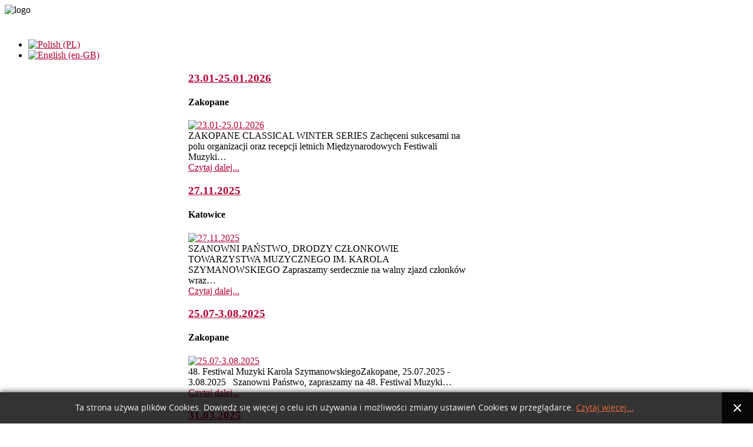

--- FILE ---
content_type: text/html; charset=utf-8
request_url: http://www.szymanowski.zakopane.pl/index.php?limitstart=0&lang=pl
body_size: 9856
content:
<!DOCTYPE HTML>
<html prefix="og: http://ogp.me/ns#" xmlns="http://www.w3.org/1999/xhtml" xml:lang="pl-PL" lang="pl-PL"
>
<head>

<meta http-equiv="content-type" content="text/html; charset=utf-8" />
	<meta property="og:url" content="http://www.szymanowski.zakopane.pl/index.php?limitstart=0&amp;lang=pl" />
	<meta property="og:type" content="website" />
	<meta property="og:title" content="Towarzystwo Muzyczne im. Karola Szymanowskiego - Wydarzenia" />
	<meta name="twitter:card" content="summary" />
	<meta name="twitter:title" content="Towarzystwo Muzyczne im. Karola Szymanowskiego - Wydarzenia" />
	<meta name="generator" content="MYOB" />
	<title>Towarzystwo Muzyczne im. Karola Szymanowskiego - Wydarzenia</title>
	<link href="/index.php?option=com_k2&amp;view=itemlist&amp;task=category&amp;id=14:wydarzenia&amp;Itemid=479&amp;lang=pl" rel="canonical" />
	<link href="/templates/modern_flavor/favicon.ico" rel="shortcut icon" type="image/vnd.microsoft.icon" />
	<link href="http://www.szymanowski.zakopane.pl//media/plg_system_info_ciacho/css/style.css" rel="stylesheet" type="text/css" />
	<link href="/media/mod_languages/css/template.css?11f3d0f04ff14c085fb3a465ccd32f36" rel="stylesheet" type="text/css" />
	<script src="/media/jui/js/jquery.min.js?11f3d0f04ff14c085fb3a465ccd32f36" type="text/javascript"></script>
	<script src="/media/jui/js/jquery-noconflict.js?11f3d0f04ff14c085fb3a465ccd32f36" type="text/javascript"></script>
	<script src="/media/jui/js/jquery-migrate.min.js?11f3d0f04ff14c085fb3a465ccd32f36" type="text/javascript"></script>
	<script src="/media/k2/assets/js/k2.frontend.js?v=2.16&sitepath=/" type="text/javascript"></script>
	<script src="http://www.szymanowski.zakopane.pl/plugins/content/s5_mp3_player/s5_mp3_player/s5_mp3_player.js" type="text/javascript"></script>
	<script src="/media/jui/js/bootstrap.min.js?11f3d0f04ff14c085fb3a465ccd32f36" type="text/javascript"></script>
	<script src="/media/jui/js/jquery.ui.core.min.js?11f3d0f04ff14c085fb3a465ccd32f36" type="text/javascript"></script>
	<script src="/media/jui/js/jquery.ui.sortable.min.js?11f3d0f04ff14c085fb3a465ccd32f36" type="text/javascript"></script>
	<script src="http://www.szymanowski.zakopane.pl/templates/modern_flavor/js/jquery/jquery-ui-addons.js" type="text/javascript"></script>
	<script type="text/javascript">

              function info_cookie(){
                 var exdays = 300;
                 var exdate=new Date();
                 exdate.setDate(exdate.getDate() + exdays);
                 document.cookie = 'info_cookie=1;expires='+exdate.toUTCString();
                 document.getElementById('panel_cookie_dol').style.display='none';             
              }
              window.addEvent('load', function() {
                var cookies = document.cookie.split(';');
                if(!cookies.length)
                  document.getElementById('panel_cookie_dol').style.display='none'; 
               });
         
	</script>



			<meta name="viewport" content="initial-scale=1.0" />
	
	<link href="http://www.szymanowski.zakopane.pl/templates/modern_flavor/favicon.ico" rel="shortcut icon" type="image/x-icon" />

<script type="text/javascript">
	if(jQuery().jquery=='1.11.0') { jQuery.easing['easeOutExpo'] = jQuery.easing['easeOutCirc'] };
</script>

	<link href="http://www.szymanowski.zakopane.pl/templates/modern_flavor/css/bootstrap/bootstrap-default-min.css" rel="stylesheet" type="text/css" />
	<link href="http://www.szymanowski.zakopane.pl/templates/modern_flavor/css/bootstrap/bootstrap-responsive.css" rel="stylesheet" type="text/css" />
		
	<link rel="stylesheet" href="http://www.szymanowski.zakopane.pl/templates/modern_flavor/css/font-awesome/css/font-awesome.min.css">
	

<!-- Css and js addons for vertex features -->	
	<link rel="stylesheet" type="text/css" href="//fonts.googleapis.com/css?family=Tenor+Sans" />
<style type="text/css"> 




/* MAX IMAGE WIDTH */

img {
height:auto !important;
max-width:100% !important;
-webkit-box-sizing: border-box !important; /* Safari/Chrome, other WebKit */
-moz-box-sizing: border-box !important;    /* Firefox, other Gecko */
box-sizing: border-box !important;         /* Opera/IE 8+ */
}

#map_canvas img {
max-width:none !important;
}

.full_width {
width:100% !important;
-webkit-box-sizing: border-box !important; /* Safari/Chrome, other WebKit */
-moz-box-sizing: border-box !important;    /* Firefox, other Gecko */
box-sizing: border-box !important;         /* Opera/IE 8+ */
}




.S5_submenu_itemTablet{
background:none !important;
}


#s5_responsive_mobile_drop_down_wrap input {
width:96% !important;
}
#s5_responsive_mobile_drop_down_search input {
width:100% !important;
}



@media screen and (max-width: 750px){
	body {
	height:100% !important;
	position:relative !important;
	padding-bottom:48px !important;
	}
}

@media screen and (max-width: 970px){
	#subMenusContainer .S5_subtext {
	width:85%;
	}
}




	#s5_responsive_mobile_bottom_bar, #s5_responsive_mobile_top_bar {
	background:#444;
	background: -moz-linear-gradient(top, #000 0%, #444 100%); /* FF3.6+ */
	background: -webkit-gradient(linear, left top, left bottom, color-stop(0%,#000), color-stop(100%,#444)); /* Chrome,Safari4+ */
	background: -webkit-linear-gradient(top, #000 0%,#444 100%); /* Chrome10+,Safari5.1+ */
	background: -o-linear-gradient(top, #000 0%,#444 100%); /* Opera11.10+ */
	background: -ms-linear-gradient(top, #000 0%,#444 100%); /* IE10+ */
	background: linear-gradient(top, #000 0%,#444 100%); /* W3C */
			font-family: Tenor Sans !important;
	}
	
	.s5_responsive_mobile_drop_down_inner, .s5_responsive_mobile_drop_down_inner input, .s5_responsive_mobile_drop_down_inner button, .s5_responsive_mobile_drop_down_inner .button, #s5_responsive_mobile_drop_down_search .validate {
	font-family: Tenor Sans !important;
	}
	
	.s5_responsive_mobile_drop_down_inner button:hover, .s5_responsive_mobile_drop_down_inner .button:hover {
	background:#444 !important;
	}
	
	#s5_responsive_mobile_drop_down_menu, #s5_responsive_mobile_drop_down_menu a, #s5_responsive_mobile_drop_down_login a {
	font-family: Tenor Sans !important;
	color:#FFFFFF !important;
	}
	
	#s5_responsive_mobile_bar_active, #s5_responsive_mobile_drop_down_menu .current a, .s5_responsive_mobile_drop_down_inner .s5_mod_h3, .s5_responsive_mobile_drop_down_inner .s5_h3_first {
	color:#fff !important;
	}
	
	.s5_responsive_mobile_drop_down_inner button, .s5_responsive_mobile_drop_down_inner .button {
	background:#fff !important;
	}
	
	#s5_responsive_mobile_drop_down_menu .active ul li, #s5_responsive_mobile_drop_down_menu .current ul li a, #s5_responsive_switch_mobile a, #s5_responsive_switch_desktop a, #s5_responsive_mobile_drop_down_wrap {
	color:#FFFFFF !important;
	}
	
	#s5_responsive_mobile_toggle_click_menu span {
	border-right:solid 1px #000;
	}

	#s5_responsive_mobile_toggle_click_menu {
	border-right:solid 1px #444;
	}

	#s5_responsive_mobile_toggle_click_search span, #s5_responsive_mobile_toggle_click_register span, #s5_responsive_mobile_toggle_click_login span, #s5_responsive_mobile_scroll a {
	border-left:solid 1px #000;
	}

	#s5_responsive_mobile_toggle_click_search, #s5_responsive_mobile_toggle_click_register, #s5_responsive_mobile_toggle_click_login, #s5_responsive_mobile_scroll {
	border-left:solid 1px #444;
	}

	.s5_responsive_mobile_open, .s5_responsive_mobile_closed:hover, #s5_responsive_mobile_scroll:hover {
	background:#000;
	}

	#s5_responsive_mobile_drop_down_menu .s5_responsive_mobile_drop_down_inner, #s5_responsive_mobile_drop_down_register .s5_responsive_mobile_drop_down_inner, #s5_responsive_mobile_drop_down_login .s5_responsive_mobile_drop_down_inner, #s5_responsive_mobile_drop_down_search .s5_responsive_mobile_drop_down_inner {
	background:#000;
	}





	.s5_wrap {
	max-width:1300px !important;
	}
	


	
	@media screen and (min-width: 1300px){
	
		#s5_right_top_wrap {
		width:0px !important;
		}
		#s5_right_inset_wrap {
		width:0px !important;
		}
		#s5_right_wrap {
		width:0px !important;
		}
		#s5_right_bottom_wrap {
		width:0px !important;
		}
		#s5_left_top_wrap {
		width:405.6px !important;
		}
		#s5_left_bottom_wrap {
		width:405.6px !important;
		}
	
	}
	
		
		
		



	@media screen and (max-width: 970px){
	
	
	
	}
	












		@media screen and (min-width:580px) and (max-width: 800px){
		
		#s5_middle_top .s5_float_left, #s5_middle_bottom .s5_float_left {
		width:100% !important;
		}
		
		.items-row .item {
		width:100% !important;
		padding-left:0px !important;
		padding-right:0px !important;
		margin-right:0px !important;
		margin-left:0px !important;
		}
	
	}
























































</style><script type="text/javascript">/*<![CDATA[*/jQuery(document).ready(function(){if(document.body.offsetWidth<=750){document.addEventListener('touchstart',handleTouchStart,false);document.addEventListener('touchmove',handleTouchMove,false);var xDown=null;var yDown=null;function handleTouchStart(evt){xDown=evt.touches[0].clientX;yDown=evt.touches[0].clientY;};function handleTouchMove(evt){if(!xDown||!yDown){return;}
var xUp=evt.touches[0].clientX;var yUp=evt.touches[0].clientY;var xDiff=xDown-xUp;var yDiff=yDown-yUp;if(Math.abs(xDiff)>Math.abs(yDiff)){if(xDiff>0){s5_responsive_mobile_sidebar();}else{s5_responsive_mobile_sidebar();}}else{if(yDiff>0){}else{}}
xDown=null;yDown=null;};}});jQuery(document).resize(function(){if(document.body.offsetWidth<=750){document.addEventListener('touchstart',handleTouchStart,false);document.addEventListener('touchmove',handleTouchMove,false);var xDown=null;var yDown=null;function handleTouchStart(evt){xDown=evt.touches[0].clientX;yDown=evt.touches[0].clientY;};function handleTouchMove(evt){if(!xDown||!yDown){return;}
var xUp=evt.touches[0].clientX;var yUp=evt.touches[0].clientY;var xDiff=xDown-xUp;var yDiff=yDown-yUp;if(Math.abs(xDiff)>Math.abs(yDiff)){if(xDiff>0){s5_responsive_mobile_sidebar();}else{s5_responsive_mobile_sidebar();}}else{if(yDiff>0){}else{}}
xDown=null;yDown=null;};}});/*]]>*/</script>
<link rel="stylesheet" href="http://www.szymanowski.zakopane.pl/templates/system/css/system.css" type="text/css" />
<link rel="stylesheet" href="http://www.szymanowski.zakopane.pl/templates/system/css/general.css" type="text/css" />

<link href="http://www.szymanowski.zakopane.pl/templates/modern_flavor/css/template_default.css" rel="stylesheet" type="text/css" />

<link href="http://www.szymanowski.zakopane.pl/templates/modern_flavor/css/template.css" rel="stylesheet" type="text/css" />


<link href="http://www.szymanowski.zakopane.pl/templates/modern_flavor/css/com_content.css" rel="stylesheet" type="text/css" />

<link href="http://www.szymanowski.zakopane.pl/templates/modern_flavor/css/editor.css" rel="stylesheet" type="text/css" />



<link rel="stylesheet" type="text/css" href="//fonts.googleapis.com/css?family=ABeeZee" />




	<link rel="stylesheet" type="text/css" href="http://www.szymanowski.zakopane.pl/templates/modern_flavor/css/core/s5_responsive_bars-min.css" />
	<link href="http://www.szymanowski.zakopane.pl/templates/modern_flavor/css/core/s5_responsive_hide_classes-min.css" rel="stylesheet" type="text/css" />
	<style type="text/css"> @media screen and (min-width: 650px){.s5_responsive_mobile_sidebar_show_ltr {width:400px !important;}.s5_responsive_mobile_sidebar_body_wrap_show_ltr {margin-left:400px !important;}.s5_responsive_mobile_sidebar_show_rtl {width:400px !important;}.s5_responsive_mobile_sidebar_body_wrap_show_rtl {margin-right:400px !important;}#s5_responsive_mobile_sidebar_inner1 {width:400px !important;}}</style>


	<link rel="stylesheet" type="text/css" href="http://www.szymanowski.zakopane.pl/templates/modern_flavor/css/s5_responsive.css" />
	
	

<link rel="stylesheet" type="text/css" href="http://www.szymanowski.zakopane.pl/templates/modern_flavor/css/custom.css" />
<!-- Info Slide Script - Called in header so css validates -->	

	

<!-- Resize column function -->	
<script type="text/javascript">//<![CDATA[
	var s5_resize_columns_browser_check = "safari";
	var s5_resize_columns = "main";
	var s5_resize_columns_delay = "500";
	var s5_resize_columns_small_tablets = "default";
//]]></script>
<script type="text/javascript" src="http://www.szymanowski.zakopane.pl/templates/modern_flavor/js/core/s5_columns_equalizer-min.js"></script>
<!-- File compression. Needs to be called last on this file -->	
<!-- The excluded files, listed below the compressed php files, are excluded because their calls vary per device or per browser. Included compression files are only ones that have no conditions and are included on all devices and browsers. Otherwise unwanted css will compile in the compressed files. -->	

<!-- Additional scripts to load inside of the header -->


<link rel="stylesheet" type="text/css" href="http://fonts.googleapis.com/css?family=Neucha" />

<link rel="stylesheet" type="text/css" href="http://fonts.googleapis.com/css?family=ABeeZee" />

<!--
/* @license
 * MyFonts Webfont Build ID 2538305, 2013-04-24T07:10:16-0400
 * 
 * The fonts listed in this notice are subject to the End User License
 * Agreement(s) entered into by the website owner. All other parties are 
 * explicitly restricted from using the Licensed Webfonts(s).
 * 
 * You may obtain a valid license at the URLs below.
 * 
 * Webfont: Calluna Sans Regular by exljbris
 * URL: http://www.myfonts.com/fonts/exljbris/calluna-sans/regular/
 * Copyright: Copyright (c) 2010 by Jos Buivenga. All rights reserved.
 * Licensed pageviews: Unlimited
 * 
 * 
 * License: http://www.myfonts.com/viewlicense?type=web&buildid=2538305
 * 
 * © 2013 MyFonts Inc
*/

-->
<link rel="stylesheet" type="text/css" href="http://www.szymanowski.zakopane.pl/templates/modern_flavor/css/MyFontsWebfontsKit.css">

<style type="text/css"> 

#s5_nav li .s5_level1_span2 a {
font-family: Neucha;
}

.s5_fourdivs_title, #s5_component_wrap h2, #cboxContent a, a.k2ReadMore, .s5_h3_first {
color:#b60031;
}

ul.menu li.current a, ul.menu li ul li.active.parent a, #s5_accordion_menu #current a, #current span.s5_accordion_menu_left a.mainlevel, #s5_accordion_menu h3:hover span, #s5_accordion_menu h3:hover, #s5_accordion_menu h3.s5_am_open, .module_round_box ul.menu li a:hover, .module_round_box ul.menu ul li:hover a, .btn-link {
color:#b60031 !important;
}

.module_round_box-highlight, .dropdown-menu li > a:hover, .dropdown-menu li > a:focus, .dropdown-submenu:hover > a, .dropdown-menu .active > a, .dropdown-menu .active > a:hover, .nav-list > .active > a, .nav-list > .active > a:hover, .nav-pills > .active > a, .nav-pills > .active > a:hover, .btn-group.open .btn-primary.dropdown-toggle, .btn-primary {
background:#b60031;
}

#s5_nav li .s5_level1_span2 a, a, #s5_top_row1 .module_round_box a {
color:#b60031;
}

#subMenusContainer .S5_submenu_item:hover a {
color:#b60031 !important;
}

#s5_top_bar_gradient, #s5_footer_area1, .button, .readon, p.readmore a, li.pagenav-next, li.pagenav-prev, #s5_responsive_modile_drop_down_wrap .button, #s5_button_frame  ul li.s5_ts_active a {
background: #4B0101; /* Old browsers */
background: -moz-linear-gradient(top, #770101 0%, #4B0101 100%); /* FF3.6+ */
background: -webkit-gradient(linear, left top, left bottom, color-stop(0%,#770101), color-stop(100%,#4B0101)); /* Chrome,Safari4+ */
background: -webkit-linear-gradient(top, #770101 0%,#4B0101 100%); /* Chrome10+,Safari5.1+ */
background: -o-linear-gradient(top, #770101 0%,#4B0101 100%); /* Opera11.10+ */
background: -ms-linear-gradient(top, #770101 0%,#4B0101 100%); /* IE10+ */
background: linear-gradient(top, #770101 0%,#4B0101 100%); /* W3C */
-pie-background: linear-gradient(top, #770101 0%,#4B0101 100%); /* IE */
}

#s5_button_frame {
border-bottom:solid 4px #4B0101;
}




#s5_footer, #s5_footer_module {
padding-right:0px;
}


	
.s5_wrap{width:%;}	

#cboxLoadedContent {
padding-bottom:30px;
}
</style>
<!--Adobe Edge Runtime-->
    <meta http-equiv="X-UA-Compatible" content="IE=Edge">
    <script type="text/javascript" charset="utf-8" src="http://www.szymanowski.zakopane.pl/templates/modern_flavor/edge_includes/edge.5.0.1.min.js"></script>
    <style>
        .edgeLoad-EDGE-356932314 { visibility:hidden; }
    </style>
<script>
   AdobeEdge.loadComposition('http://www.szymanowski.zakopane.pl/templates/modern_flavor/one_percent', 'EDGE-356932314', {
    scaleToFit: "none",
    centerStage: "none",
    minW: "0",
    maxW: "undefined",
    width: "200px",
    height: "46px"
}, {dom: [ ]}, {
    dom: [

    ],
    style: {
        '${symbolSelector}': {
            isStage: false,
            rect: [undefined, undefined, '200px', '100px'],
            fill: ["rgba(25,25,25,1)"]
        }
    }
});
</script>
<!--Adobe Edge Runtime End-->
</head>

<body id="s5_body">


<div id="s5_scrolltotop"></div>

<!-- Top Vertex Calls -->
<!-- Call mobile sidebar -->

<!-- Call top bar for mobile devices if layout is responsive -->	
	

	<!-- s5_responsive_mobile_top_bar_spacer must be called to keep a space at the top of the page since s5_responsive_mobile_top_bar_wrap is position absolute. -->	
	<div id="s5_responsive_mobile_top_bar_spacer"></div>

	<!-- s5_responsive_mobile_top_bar_wrap must be called off the page and not with display:none or it will cause issues with the togglers. -->
	<div id="s5_responsive_mobile_top_bar_wrap" style="margin-top:-50000px;position:absolute;z-index:20;top:0px">

		<div id="s5_responsive_mobile_top_bar" class="s5_responsive_mobile_bar_light">

				<div id="s5_responsive_mobile_toggle_click_menu" style="display:block;">
					<span></span>
				</div>
				
				
					<div id="s5_responsive_mobile_bar_active">
						<span>
							Wydarzenia
						</span>
					</div>
				
				
				<div id="s5_responsive_mobile_toggle_click_login" style="display:none;float:right">
					<span></span>
				</div>
				
				<div id="s5_responsive_mobile_toggle_click_register" style="display:none;float:right">
					<span></span>
				</div>
				
				<div id="s5_responsive_mobile_toggle_click_search" style="display:block;float:right">
					<span></span>
				</div>

			<div style="clear:both;height:0px"></div>
			
		</div>

		<div id="s5_responsive_mobile_drop_down_wrap" class="s5_responsive_mobile_drop_down_wrap_loading">
			<div id="s5_responsive_mobile_drop_down_menu">
				<div class="s5_responsive_mobile_drop_down_inner" style="-webkit-box-shadow: 0px 0px 16px rgba(0, 0, 0, 0.6);-moz-box-shadow: 0px 0px 16px rgba(0, 0, 0, 0.6);box-shadow: 0px 0px 16px rgba(0, 0, 0, 0.6);">
					
						

<ul class="menu">
<li class="item-490 active deeper parent"><span class="separator ">Działalność</span>
<ul><li class="item-479 current active"><a href="/index.php?option=com_k2&amp;view=itemlist&amp;layout=category&amp;task=category&amp;id=14&amp;Itemid=479&amp;lang=pl" >Wydarzenia</a></li><li class="item-480 deeper parent"><a href="/index.php?option=com_k2&amp;view=itemlist&amp;layout=category&amp;task=category&amp;id=27&amp;Itemid=480&amp;lang=pl" >Festiwale</a><ul><li class="item-487"><a href="/index.php?option=com_k2&amp;view=itemlist&amp;layout=category&amp;task=category&amp;id=27&amp;Itemid=487&amp;lang=pl" >Katowice</a></li><li class="item-488"><a href="/index.php?option=com_k2&amp;view=itemlist&amp;layout=category&amp;task=category&amp;id=28&amp;Itemid=488&amp;lang=pl" >Zakopane</a></li></ul></li><li class="item-482"><a href="/index.php?option=com_k2&amp;view=itemlist&amp;layout=category&amp;task=category&amp;id=29&amp;Itemid=482&amp;lang=pl" >Konkursy</a></li><li class="item-483"><a href="/index.php?option=com_k2&amp;view=itemlist&amp;layout=category&amp;task=category&amp;id=26&amp;Itemid=483&amp;lang=pl" >Publikacje</a></li><li class="item-484"><a href="/index.php?option=com_k2&amp;view=itemlist&amp;layout=category&amp;task=category&amp;id=24&amp;Itemid=484&amp;lang=pl" >Ważne daty</a></li><li class="item-481 deeper parent"><a href="/index.php?option=com_k2&amp;view=itemlist&amp;layout=category&amp;task=category&amp;id=48&amp;Itemid=481&amp;lang=pl" >Dokumentacja wydarzeń</a><ul><li class="item-794"><a href="/index.php?option=com_k2&amp;view=itemlist&amp;layout=category&amp;task=category&amp;id=48&amp;Itemid=794&amp;lang=pl" >2018</a></li><li class="item-774"><a href="/index.php?option=com_k2&amp;view=itemlist&amp;layout=category&amp;task=category&amp;id=46&amp;Itemid=774&amp;lang=pl" >2017</a></li><li class="item-722"><a href="/index.php?option=com_k2&amp;view=itemlist&amp;layout=category&amp;task=category&amp;id=44&amp;Itemid=722&amp;lang=pl" >2016</a></li><li class="item-679"><a href="/index.php?option=com_k2&amp;view=itemlist&amp;layout=category&amp;task=category&amp;id=42&amp;Itemid=679&amp;lang=pl" >2015</a></li><li class="item-620"><a href="/index.php?option=com_k2&amp;view=itemlist&amp;layout=category&amp;task=category&amp;id=40&amp;Itemid=620&amp;lang=pl" >2014</a></li><li class="item-530"><a href="/index.php?option=com_k2&amp;view=itemlist&amp;layout=category&amp;task=category&amp;id=19&amp;Itemid=530&amp;lang=pl" >2013</a></li><li class="item-505"><a href="/index.php?option=com_k2&amp;view=itemlist&amp;layout=category&amp;task=category&amp;id=20&amp;Itemid=505&amp;lang=pl" >2012</a></li><li class="item-526"><a href="/index.php?option=com_k2&amp;view=itemlist&amp;layout=category&amp;task=category&amp;id=22&amp;Itemid=526&amp;lang=pl" >2011</a></li><li class="item-549"><a href="/index.php?option=com_k2&amp;view=itemlist&amp;layout=category&amp;task=category&amp;id=31&amp;Itemid=549&amp;lang=pl" >2010</a></li><li class="item-552"><a href="/index.php?option=com_k2&amp;view=itemlist&amp;layout=category&amp;task=category&amp;id=33&amp;Itemid=552&amp;lang=pl" >2009</a></li><li class="item-553"><a href="/index.php?option=com_k2&amp;view=itemlist&amp;layout=category&amp;task=category&amp;id=35&amp;Itemid=553&amp;lang=pl" >2008</a></li><li class="item-554"><a href="/index.php?option=com_k2&amp;view=itemlist&amp;layout=category&amp;task=category&amp;id=37&amp;Itemid=554&amp;lang=pl" >2007</a></li></ul></li><li class="item-486"><a href="/index.php?option=com_joomgallery&amp;view=category&amp;catid=3&amp;Itemid=486&amp;lang=pl" >Galeria</a></li></ul></li><li class="item-493 deeper parent"><span class="separator ">Towarzystwo</span>
<ul><li class="item-494"><a href="/index.php?option=com_k2&amp;view=item&amp;layout=item&amp;id=111&amp;Itemid=494&amp;lang=pl" >O nas</a></li><li class="item-495"><a href="/index.php?option=com_k2&amp;view=itemlist&amp;layout=category&amp;task=category&amp;id=18&amp;Itemid=495&amp;lang=pl" >Zarząd</a></li><li class="item-498"><a href="/index.php?option=com_k2&amp;view=item&amp;layout=item&amp;id=112&amp;Itemid=498&amp;lang=pl" >Partnerzy</a></li><li class="item-499"><a href="/index.php?option=com_k2&amp;view=item&amp;layout=item&amp;id=92&amp;Itemid=499&amp;lang=pl" >1%</a></li><li class="item-500"><a href="/index.php?option=com_k2&amp;view=item&amp;layout=item&amp;id=94&amp;Itemid=500&amp;lang=pl" >Kontakt</a></li></ul></li><li class="item-496 deeper parent"><span class="separator ">Karol Szymanowski</span>
<ul><li class="item-497"><a href="/index.php?option=com_k2&amp;view=item&amp;layout=item&amp;id=95&amp;Itemid=497&amp;lang=pl" >Biografia</a></li><li class="item-501"><a href="/index.php?option=com_k2&amp;view=item&amp;layout=item&amp;id=84&amp;Itemid=501&amp;lang=pl" >Spis kompozycji</a></li><li class="item-502"><a href="/index.php?view=category&amp;catid=2&amp;option=com_joomgallery&amp;Itemid=502&amp;lang=pl" >Galeria zdjęć</a></li><li class="item-503"><a href="/index.php?option=com_k2&amp;view=item&amp;layout=item&amp;id=96&amp;Itemid=503&amp;lang=pl" >Posłuchaj Szymanowskiego</a></li><li class="item-504"><a href="/index.php?option=com_k2&amp;view=item&amp;layout=item&amp;id=87&amp;Itemid=504&amp;lang=pl" >Linki</a></li></ul></li></ul>

					
				</div>
			</div>
			
			<div id="s5_responsive_mobile_drop_down_search">
				<div class="s5_responsive_mobile_drop_down_inner" style="-webkit-box-shadow: 0px 0px 16px rgba(0, 0, 0, 0.6);-moz-box-shadow: 0px 0px 16px rgba(0, 0, 0, 0.6);box-shadow: 0px 0px 16px rgba(0, 0, 0, 0.6);">
					
					  
						<form method="post" action="http://www.szymanowski.zakopane.pl/">
							<input type="text" onfocus="if (this.value=='Szukaj...') this.value='';" onblur="if (this.value=='') this.value='Szukaj...';" value="Szukaj..." id="s5_responsive_mobile_search" name="searchword" />
							<input type="hidden" value="search" name="task" />
							<input type="hidden" value="com_search" name="option" />
							<input type="hidden" value="1" name="Itemid" />
						</form>
					
				</div>
			</div>
			
			<div id="s5_responsive_mobile_drop_down_login">
				<div class="s5_responsive_mobile_drop_down_inner" id="s5_responsive_mobile_drop_down_login_inner" style="-webkit-box-shadow: 0px 0px 16px rgba(0, 0, 0, 0.6);-moz-box-shadow: 0px 0px 16px rgba(0, 0, 0, 0.6);box-shadow: 0px 0px 16px rgba(0, 0, 0, 0.6);">
				</div>
			</div>
			
			
		
			<div id="s5_responsive_mobile_drop_down_register">
				<div class="s5_responsive_mobile_drop_down_inner" id="s5_responsive_mobile_drop_down_register_inner" style="-webkit-box-shadow: 0px 0px 16px rgba(0, 0, 0, 0.6);-moz-box-shadow: 0px 0px 16px rgba(0, 0, 0, 0.6);box-shadow: 0px 0px 16px rgba(0, 0, 0, 0.6);">
				</div>
			</div>
			
			
				
		</div>

	</div>

	<script type="text/javascript">
		var s5_responsive_trigger = 750;
		var s5_responsive_login_url = "";
		var s5_responsive_register_url = "";
		var s5_responsive_layout = "dropdowns";
	</script>
	<script type="text/javascript" src="http://www.szymanowski.zakopane.pl/templates/modern_flavor/js/core/s5_responsive_mobile_bar-min.js"></script>
	


<!-- Fixed Tabs -->	

<!-- Drop Down -->	

<!-- Parallax Backgrounds -->

<!-- Floating Menu Spacer -->

<!-- Body Padding Div Used For Responsive Spacing -->		
<div id="s5_body_padding">


	<!-- Header -->			
	
		        
        
		<div id="s5_header_area1">		
		<div id="s5_header_area2" class="s5_wrap">	
		<div id="s5_header_area_inner">					
			<div id="s5_header_wrap">
				<div id="s5_logo_wrap">
				<div id="s5_logo_wrap_inner">
                                                <img alt="logo" style="margin-bottom:25px;" src="http://www.szymanowski.zakopane.pl/templates/modern_flavor/images/logo_pl.png" id="s5_logo" onClick="window.document.location.href='http://www.szymanowski.zakopane.pl/'" />
                        
                <div id="flagi">
                		<div class="moduletable">
						<div class="mod-languages">

	<ul class="lang-inline" dir="ltr">
									<li class="lang-active">
			<a href="http://www.szymanowski.zakopane.pl/index.php?limitstart=0&lang=pl">
												<img src="/media/mod_languages/images/pl.gif" alt="Polish (PL)" title="Polish (PL)" />										</a>
			</li>
								<li>
			<a href="/index.php?option=com_k2&amp;view=item&amp;layout=item&amp;id=255&amp;Itemid=600&amp;lang=en">
												<img src="/media/mod_languages/images/en.gif" alt="English (en-GB)" title="English (en-GB)" />										</a>
			</li>
				</ul>

</div>
		</div>
	
                </div>
				</div>
				</div>
				
				<div style="clear:both; height:0px"></div>			
			</div>
		</div>
		</div>
		</div>
	<!-- End Header -->	
	
	<div style="clear:both; height:0px"></div>	
				
		
	<div id="s5_responsive_wrap">
	
	<div id="s5_menu_gap"></div>
	<!--
	<div id="s5_top_bar_wrap" class="s5_wrap">
	
		<div id="s5_top_bar1">
		<div id="s5_top_bar2">
		<div id="s5_top_bar3">
		
			<div id="s5_top_bar_gradient">
			<div id="s5_top_bar_static">
			
								
								
								
								
			</div>
			</div>
			
		</div>
		</div>
		</div>
	
	</div>
		-->
	<div id="s5_main_modules_wrap" class="s5_wrap">                    
        <div id="one-percent">
        <div id="Stage" class="EDGE-356932314">
        </div>
        </div>

	
	<!-- Top Row1 -->	
			<!-- End Top Row1 -->	
		
			
	<!-- Top Row2 -->	
			<!-- End Top Row2 -->
	
	
	
	<!-- Top Row3 -->	
			<!-- End Top Row3 -->	
		
			
	<!-- Center area -->	
				<div id="s5_center_area1">
		<div id="s5_center_area2">
		<div id="s5_center_area_inner">
		
		<!-- Above Columns Wrap -->	
					<!-- End Above Columns Wrap -->			
				
			<!-- Columns wrap, contains left, right and center columns -->	
			<div id="s5_columns_wrap">
			<div id="s5_columns_wrap_inner">
				
				<div id="s5_center_column_wrap">
				<div id="s5_center_column_wrap_inner" style="margin-left:312px; margin-right:0px;">
					
										
											
						<div id="s5_component_wrap">
						<div id="s5_component_wrap_inner">
						
																
														
								<div id="system-message-container">
	</div>



<!-- Start K2 Category Layout -->
<div id="k2Container" class="itemListView">
    
    
        <!-- Blocks for current category and subcategories -->
    <div class="itemListCategoriesBlock">
        
            </div>
    
        <!-- Item list -->
    <div class="itemList">
                <!-- Leading items -->
        <div id="itemListLeading">
                                    <div class="itemContainer" style="width:50.0%;">
                
<!-- Start K2 Item Layout -->
<div class="catItemView groupLeading">

	<!-- Plugins: BeforeDisplay -->
	
	<!-- K2 Plugins: K2BeforeDisplay -->
	
	<div class="catItemHeader">
		
	  	  <!-- Item title -->
	  <h3 class="catItemTitle">
			
	  				<a href="/index.php?option=com_k2&amp;view=item&amp;id=456:23-01-25-01-2026&amp;Itemid=479&amp;lang=pl">
	  		23.01-25.01.2026	  	</a>
	  	
	  		  </h3>
	  
	  	  <!-- Item extra fields -->
	  <div class="catItemExtraFields">
										
				<h4 class="catItemExtraFieldsValue">Zakopane</h4>
											    <div class="clr"></div>
	  </div>
	  

		  </div>

  <!-- Plugins: AfterDisplayTitle -->
  
  <!-- K2 Plugins: K2AfterDisplayTitle -->
  
	
  <div class="catItemBody">

	  <!-- Plugins: BeforeDisplayContent -->
	  
	  <!-- K2 Plugins: K2BeforeDisplayContent -->
	  
	  	  <!-- Item Image -->
	  <div class="catItemImageBlock">
		  <span class="catItemImage">
		    <a href="/index.php?option=com_k2&amp;view=item&amp;id=456:23-01-25-01-2026&amp;Itemid=479&amp;lang=pl" title="23.01-25.01.2026">
		    	<img src="/media/k2/items/cache/0fcccca5b510e5bb86a94045046d252d_S.jpg" alt="23.01-25.01.2026" style="width:210px; height:auto;" />
		    </a>
		  </span>
		  <div class="clr"></div>
	  </div>
	  
	  	  <!-- Item introtext -->
	  <div class="catItemIntroText">
	  	ZAKOPANE CLASSICAL WINTER SERIES Zachęceni sukcesami na polu organizacji oraz recepcji letnich Międzynarodowych Festiwali Muzyki&#8230;	  </div>
	          <!-- Item "read more..." link -->
    <div class="catItemReadMore">
      <a class="k2ReadMore" href="/index.php?option=com_k2&amp;view=item&amp;id=456:23-01-25-01-2026&amp;Itemid=479&amp;lang=pl">
        Czytaj dalej...      </a>
    </div>
    		<div class="clr"></div>

	  <!-- Plugins: AfterDisplayContent -->
	  
	  <!-- K2 Plugins: K2AfterDisplayContent -->
	  
	  <div class="clr"></div>
  </div>

  
	<div class="clr"></div>

  
  
  <div class="clr"></div>

	


	<div class="clr"></div>

	
  <!-- Plugins: AfterDisplay -->
  
  <!-- K2 Plugins: K2AfterDisplay -->
  
	<div class="clr"></div>
</div>
<!-- End K2 Item Layout -->
            </div>
                                                <div class="itemContainer itemContainerLast" style="width:50.0%;">
                
<!-- Start K2 Item Layout -->
<div class="catItemView groupLeading">

	<!-- Plugins: BeforeDisplay -->
	
	<!-- K2 Plugins: K2BeforeDisplay -->
	
	<div class="catItemHeader">
		
	  	  <!-- Item title -->
	  <h3 class="catItemTitle">
			
	  				<a href="/index.php?option=com_k2&amp;view=item&amp;id=455:27-11-2025&amp;Itemid=479&amp;lang=pl">
	  		27.11.2025	  	</a>
	  	
	  		  </h3>
	  
	  	  <!-- Item extra fields -->
	  <div class="catItemExtraFields">
										
				<h4 class="catItemExtraFieldsValue">Katowice</h4>
											    <div class="clr"></div>
	  </div>
	  

		  </div>

  <!-- Plugins: AfterDisplayTitle -->
  
  <!-- K2 Plugins: K2AfterDisplayTitle -->
  
	
  <div class="catItemBody">

	  <!-- Plugins: BeforeDisplayContent -->
	  
	  <!-- K2 Plugins: K2BeforeDisplayContent -->
	  
	  	  <!-- Item Image -->
	  <div class="catItemImageBlock">
		  <span class="catItemImage">
		    <a href="/index.php?option=com_k2&amp;view=item&amp;id=455:27-11-2025&amp;Itemid=479&amp;lang=pl" title="27.11.2025">
		    	<img src="/media/k2/items/cache/69b5f85da08d181d48515c6d41e3e0a5_S.jpg" alt="27.11.2025" style="width:210px; height:auto;" />
		    </a>
		  </span>
		  <div class="clr"></div>
	  </div>
	  
	  	  <!-- Item introtext -->
	  <div class="catItemIntroText">
	  	SZANOWNI PAŃSTWO, DRODZY CZŁONKOWIE TOWARZYSTWA MUZYCZNEGO&nbsp;IM. KAROLA SZYMANOWSKIEGO Zapraszamy serdecznie na walny zjazd członków wraz&#8230;	  </div>
	          <!-- Item "read more..." link -->
    <div class="catItemReadMore">
      <a class="k2ReadMore" href="/index.php?option=com_k2&amp;view=item&amp;id=455:27-11-2025&amp;Itemid=479&amp;lang=pl">
        Czytaj dalej...      </a>
    </div>
    		<div class="clr"></div>

	  <!-- Plugins: AfterDisplayContent -->
	  
	  <!-- K2 Plugins: K2AfterDisplayContent -->
	  
	  <div class="clr"></div>
  </div>

  
	<div class="clr"></div>

  
  
  <div class="clr"></div>

	


	<div class="clr"></div>

	
  <!-- Plugins: AfterDisplay -->
  
  <!-- K2 Plugins: K2AfterDisplay -->
  
	<div class="clr"></div>
</div>
<!-- End K2 Item Layout -->
            </div>
                        <div class="clr"></div>
                                                <div class="itemContainer" style="width:50.0%;">
                
<!-- Start K2 Item Layout -->
<div class="catItemView groupLeading">

	<!-- Plugins: BeforeDisplay -->
	
	<!-- K2 Plugins: K2BeforeDisplay -->
	
	<div class="catItemHeader">
		
	  	  <!-- Item title -->
	  <h3 class="catItemTitle">
			
	  				<a href="/index.php?option=com_k2&amp;view=item&amp;id=454:25-07-3-08-2025&amp;Itemid=479&amp;lang=pl">
	  		25.07-3.08.2025	  	</a>
	  	
	  		  </h3>
	  
	  	  <!-- Item extra fields -->
	  <div class="catItemExtraFields">
										
				<h4 class="catItemExtraFieldsValue">Zakopane</h4>
											    <div class="clr"></div>
	  </div>
	  

		  </div>

  <!-- Plugins: AfterDisplayTitle -->
  
  <!-- K2 Plugins: K2AfterDisplayTitle -->
  
	
  <div class="catItemBody">

	  <!-- Plugins: BeforeDisplayContent -->
	  
	  <!-- K2 Plugins: K2BeforeDisplayContent -->
	  
	  	  <!-- Item Image -->
	  <div class="catItemImageBlock">
		  <span class="catItemImage">
		    <a href="/index.php?option=com_k2&amp;view=item&amp;id=454:25-07-3-08-2025&amp;Itemid=479&amp;lang=pl" title="25.07-3.08.2025">
		    	<img src="/media/k2/items/cache/f84d217853d263e771f2d4ffc4c6fcef_S.jpg" alt="25.07-3.08.2025" style="width:210px; height:auto;" />
		    </a>
		  </span>
		  <div class="clr"></div>
	  </div>
	  
	  	  <!-- Item introtext -->
	  <div class="catItemIntroText">
	  	48. Festiwal Muzyki Karola SzymanowskiegoZakopane, 25.07.2025 - 3.08.2025&nbsp;&nbsp; Szanowni Państwo, zapraszamy na 48. Festiwal Muzyki&#8230;	  </div>
	          <!-- Item "read more..." link -->
    <div class="catItemReadMore">
      <a class="k2ReadMore" href="/index.php?option=com_k2&amp;view=item&amp;id=454:25-07-3-08-2025&amp;Itemid=479&amp;lang=pl">
        Czytaj dalej...      </a>
    </div>
    		<div class="clr"></div>

	  <!-- Plugins: AfterDisplayContent -->
	  
	  <!-- K2 Plugins: K2AfterDisplayContent -->
	  
	  <div class="clr"></div>
  </div>

  
	<div class="clr"></div>

  
  
  <div class="clr"></div>

	


	<div class="clr"></div>

	
  <!-- Plugins: AfterDisplay -->
  
  <!-- K2 Plugins: K2AfterDisplay -->
  
	<div class="clr"></div>
</div>
<!-- End K2 Item Layout -->
            </div>
                                                <div class="itemContainer itemContainerLast" style="width:50.0%;">
                
<!-- Start K2 Item Layout -->
<div class="catItemView groupLeading">

	<!-- Plugins: BeforeDisplay -->
	
	<!-- K2 Plugins: K2BeforeDisplay -->
	
	<div class="catItemHeader">
		
	  	  <!-- Item title -->
	  <h3 class="catItemTitle">
			
	  				<a href="/index.php?option=com_k2&amp;view=item&amp;id=453:31-03-2025&amp;Itemid=479&amp;lang=pl">
	  		31.03.2025	  	</a>
	  	
	  		  </h3>
	  
	  	  <!-- Item extra fields -->
	  <div class="catItemExtraFields">
										
				<h4 class="catItemExtraFieldsValue">Katowice</h4>
											    <div class="clr"></div>
	  </div>
	  

		  </div>

  <!-- Plugins: AfterDisplayTitle -->
  
  <!-- K2 Plugins: K2AfterDisplayTitle -->
  
	
  <div class="catItemBody">

	  <!-- Plugins: BeforeDisplayContent -->
	  
	  <!-- K2 Plugins: K2BeforeDisplayContent -->
	  
	  	  <!-- Item Image -->
	  <div class="catItemImageBlock">
		  <span class="catItemImage">
		    <a href="/index.php?option=com_k2&amp;view=item&amp;id=453:31-03-2025&amp;Itemid=479&amp;lang=pl" title="31.03.2025">
		    	<img src="/media/k2/items/cache/0243cbf1978673fe443d7558de6ab4f0_S.jpg" alt="31.03.2025" style="width:210px; height:auto;" />
		    </a>
		  </span>
		  <div class="clr"></div>
	  </div>
	  
	  	  <!-- Item introtext -->
	  <div class="catItemIntroText">
	  	Z wielkim smutkiem zawiadamiamy, że odszedł dr Karol Rafał Bula – Prezes Honorowy Towarzystwa Muzycznego&#8230;	  </div>
	          <!-- Item "read more..." link -->
    <div class="catItemReadMore">
      <a class="k2ReadMore" href="/index.php?option=com_k2&amp;view=item&amp;id=453:31-03-2025&amp;Itemid=479&amp;lang=pl">
        Czytaj dalej...      </a>
    </div>
    		<div class="clr"></div>

	  <!-- Plugins: AfterDisplayContent -->
	  
	  <!-- K2 Plugins: K2AfterDisplayContent -->
	  
	  <div class="clr"></div>
  </div>

  
	<div class="clr"></div>

  
  
  <div class="clr"></div>

	


	<div class="clr"></div>

	
  <!-- Plugins: AfterDisplay -->
  
  <!-- K2 Plugins: K2AfterDisplay -->
  
	<div class="clr"></div>
</div>
<!-- End K2 Item Layout -->
            </div>
                        <div class="clr"></div>
                                    <div class="clr"></div>
        </div>
        
        
        
            </div>

    <!-- Pagination -->
        <div class="k2Pagination">
                <div class="k2PaginationLinks">
            <div class="pagination"><span>&laquo;</span><span>start</span><span>Poprzedni artykuł</span><strong><span>1</span></strong><strong><a href="/index.php?limitstart=4&amp;lang=pl" title="2">2</a></strong><strong><a href="/index.php?limitstart=8&amp;lang=pl" title="3">3</a></strong><strong><a href="/index.php?limitstart=12&amp;lang=pl" title="4">4</a></strong><strong><a href="/index.php?limitstart=16&amp;lang=pl" title="5">5</a></strong><strong><a href="/index.php?limitstart=20&amp;lang=pl" title="6">6</a></strong><a href="/index.php?limitstart=4&amp;lang=pl" title="Następny artykuł">Następny artykuł</a><a href="/index.php?limitstart=20&amp;lang=pl" title="koniec">koniec</a><span>&raquo;</span></div>        </div>
                    </div>
        </div>
<!-- End K2 Category Layout -->

<!-- JoomlaWorks "K2" (v2.16) | Learn more about K2 at https://getk2.org -->


								<div style="clear:both;height:0px"></div>
								
														
														
						</div>
						</div>
						
										
										
				</div>
				</div>
				<!-- Left column -->	
									<div id="s5_left_column_wrap" class="s5_float_left" style="width:312px">

					<div id="s5_left_column_wrap_inner">
																			<div id="s5_left_wrap" class="s5_float_left" style="width:192px">
											
			<div class="module_round_box_outer hide_750">
			
			<div class="module_round_box ">

				<div class="s5_module_box_1">
					<div class="s5_module_box_2">
												<div class="s5_outer ">
						<ul class="nav menu mod-list">
<li class="item-490 active divider deeper parent"><span class="separator ">Działalność</span>
<ul class="nav-child unstyled small"><li class="item-479 default current active"><a href="/index.php?option=com_k2&amp;view=itemlist&amp;layout=category&amp;task=category&amp;id=14&amp;Itemid=479&amp;lang=pl" >Wydarzenia</a></li><li class="item-480 parent"><a href="/index.php?option=com_k2&amp;view=itemlist&amp;layout=category&amp;task=category&amp;id=27&amp;Itemid=480&amp;lang=pl" >Festiwale</a></li><li class="item-482"><a href="/index.php?option=com_k2&amp;view=itemlist&amp;layout=category&amp;task=category&amp;id=29&amp;Itemid=482&amp;lang=pl" >Konkursy</a></li><li class="item-483"><a href="/index.php?option=com_k2&amp;view=itemlist&amp;layout=category&amp;task=category&amp;id=26&amp;Itemid=483&amp;lang=pl" >Publikacje</a></li><li class="item-484"><a href="/index.php?option=com_k2&amp;view=itemlist&amp;layout=category&amp;task=category&amp;id=24&amp;Itemid=484&amp;lang=pl" >Ważne daty</a></li><li class="item-481 parent"><a href="/index.php?option=com_k2&amp;view=itemlist&amp;layout=category&amp;task=category&amp;id=48&amp;Itemid=481&amp;lang=pl" >Dokumentacja wydarzeń</a></li><li class="item-486"><a href="/index.php?option=com_joomgallery&amp;view=category&amp;catid=3&amp;Itemid=486&amp;lang=pl" >Galeria</a></li></ul></li><li class="item-493 divider deeper parent"><span class="separator ">Towarzystwo</span>
<ul class="nav-child unstyled small"><li class="item-494"><a href="/index.php?option=com_k2&amp;view=item&amp;layout=item&amp;id=111&amp;Itemid=494&amp;lang=pl" >O nas</a></li><li class="item-495"><a href="/index.php?option=com_k2&amp;view=itemlist&amp;layout=category&amp;task=category&amp;id=18&amp;Itemid=495&amp;lang=pl" >Zarząd</a></li><li class="item-498"><a href="/index.php?option=com_k2&amp;view=item&amp;layout=item&amp;id=112&amp;Itemid=498&amp;lang=pl" >Partnerzy</a></li><li class="item-499"><a href="/index.php?option=com_k2&amp;view=item&amp;layout=item&amp;id=92&amp;Itemid=499&amp;lang=pl" >1%</a></li><li class="item-500"><a href="/index.php?option=com_k2&amp;view=item&amp;layout=item&amp;id=94&amp;Itemid=500&amp;lang=pl" >Kontakt</a></li></ul></li><li class="item-496 divider deeper parent"><span class="separator ">Karol Szymanowski</span>
<ul class="nav-child unstyled small"><li class="item-497"><a href="/index.php?option=com_k2&amp;view=item&amp;layout=item&amp;id=95&amp;Itemid=497&amp;lang=pl" >Biografia</a></li><li class="item-501"><a href="/index.php?option=com_k2&amp;view=item&amp;layout=item&amp;id=84&amp;Itemid=501&amp;lang=pl" >Spis kompozycji</a></li><li class="item-502"><a href="/index.php?view=category&amp;catid=2&amp;option=com_joomgallery&amp;Itemid=502&amp;lang=pl" >Galeria zdjęć</a></li><li class="item-503"><a href="/index.php?option=com_k2&amp;view=item&amp;layout=item&amp;id=96&amp;Itemid=503&amp;lang=pl" >Posłuchaj Szymanowskiego</a></li><li class="item-504"><a href="/index.php?option=com_k2&amp;view=item&amp;layout=item&amp;id=87&amp;Itemid=504&amp;lang=pl" >Linki</a></li></ul></li></ul>
						</div>
						<div style="clear:both; height:0px"></div>
					</div>
				</div>

			</div>
			
			</div>

					
			<div class="module_round_box_outer hide_750">
			
			<div class="module_round_box ">

				<div class="s5_module_box_1">
					<div class="s5_module_box_2">
												<div class="s5_outer ">
						

<div class="custom"  >
	<p><a href="https://www.facebook.com/szymanowski.zakopane?fref=ts"><img src="/images/FB-f-Logo__blue_29.png" alt="FB-f-Logo  blue 29" width="29" height="29" /></a></p></div>
						</div>
						<div style="clear:both; height:0px"></div>
					</div>
				</div>

			</div>
			
			</div>

		
							</div>
																			<div id="s5_left_inset_wrap" class="s5_float_left" style="width:120px">
											
			<div class="module_round_box_outer">
			
			<div class="module_round_box ">

				<div class="s5_module_box_1">
					<div class="s5_module_box_2">
												<div class="s5_outer ">
						

<div class="custom"  >
	<p style="display: none;">.</p></div>
						</div>
						<div style="clear:both; height:0px"></div>
					</div>
				</div>

			</div>
			
			</div>

		
							</div>
																	</div>
					</div>
								<!-- End Left column -->	
				<!-- Right column -->	
								<!-- End Right column -->	
			</div>
			</div>
			<!-- End columns wrap -->	
			
		<!-- Below Columns Wrap -->	
					<!-- End Below Columns Wrap -->				
			
			
		</div>
		</div>
		</div>
			<!-- End Center area -->	
	
		
	<!-- Bottom Row1 -->	
			<!-- End Bottom Row1 -->	
		
		
	<!-- Bottom Row2 -->	
			<!-- End Bottom Row2 -->
	
	</div>
	
		
	
	<!-- Bottom Row3 -->	
			<!-- End Bottom Row3 -->
	
<!--	<div id="s5_footer_lines" class="s5_wrap"></div>-->
	
	<!-- Footer Area -->
<!--		<div id="s5_footer_area1" class="s5_wrap">
		<div id="s5_footer_area2">
		<div id="s5_footer_area_inner">
		
					
							<div id="s5_footer">
					<span class="footerc">
Copyright &copy; 2026.  Towarzystwo Muzyczne im. Karola Szymanowskiego.
Designed by Shape5.com <a href="http://www.shape5.com/" title="Visit Shape5.com Joomla Template Club" target="blank" class="footerc">Joomla Templates</a>
</span>
				</div>
						
							<div id="s5_bottom_menu_wrap">
					
				</div>	
						<div style="clear:both; height:0px"></div>
			
		</div>
		</div>
		</div>
-->	<!-- End Footer Area -->
	
	
	
	</div>
	
	<!-- Bottom Vertex Calls -->
	<!-- Page scroll, tooltips, multibox -->	
		<!-- Start compression if enabled -->	
			
<!-- Additional scripts to load just before closing body tag -->
	
<!-- Info Slide script - JS and CSS called in header -->
		
<!-- Scroll Reavel script - JS called in header -->
		
	
<!-- File compression. Needs to be called last on this file -->	
		
<!-- Responsive Bottom Mobile Bar -->
	<!-- Call bottom bar for mobile devices if layout is responsive -->	


	<div id="s5_responsive_mobile_bottom_bar_outer" style="display:none">
	<div id="s5_responsive_mobile_bottom_bar" class="s5_responsive_mobile_bar_light">
		<!-- Call mobile links if links are enabled and cookie is currently set to mobile -->	
		
			<div id="s5_responsive_switch_mobile">
				<a id="s5_responsive_switch" href="/?s5_responsive_switch_wwwszymanowskizakopanepl=0">Desktop Version</a>
			</div>
		

		
		<div style="clear:both;height:0px"></div>
	</div>
	</div>


<!-- Call bottom bar for all devices if user has chosen to see desktop version -->	

	
	
<!-- Closing call for mobile sidebar body wrap defined in includes top file -->
	
</div>
<!-- End Body Padding -->
<div id="panel_cookie_dol" class="panel_cookie"><div class="tresc"><h4>Informacje o plikach cookie</h4><p>Ta strona używa plików Cookies. Dowiedz się więcej o celu ich używania i możliwości zmiany ustawień Cookies w przeglądarce. <a href="/index.php?option=com_content&amp;view=article&amp;id=68&amp;Itemid=494&amp;lang=pl">Czytaj więcej...</a></p></div><input type="button" id="ukryj" value="Zamknij" onclick="info_cookie();"/></div></body>
</html>